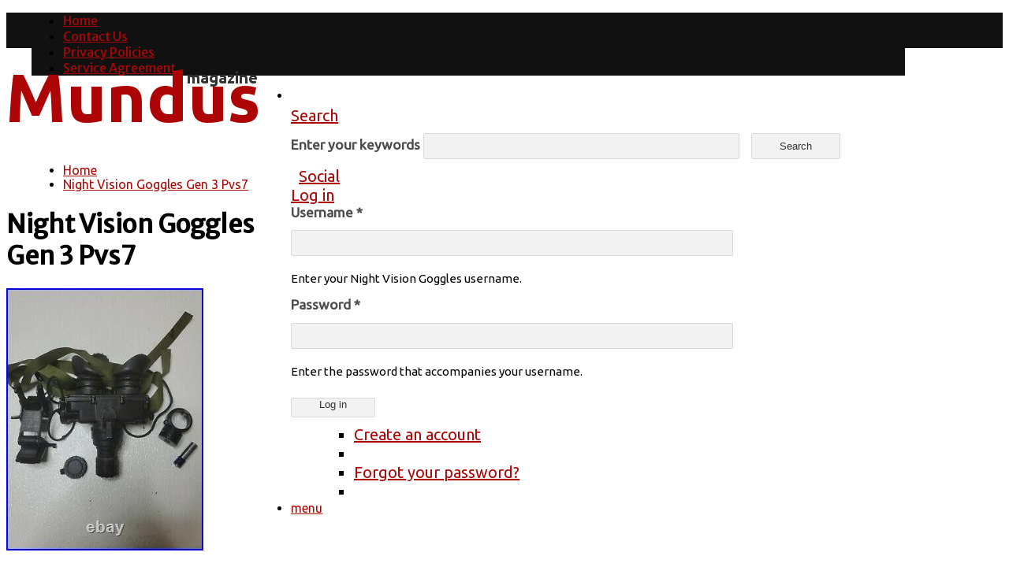

--- FILE ---
content_type: text/html; charset=utf-8
request_url: https://thenightvisiongoggles.com/night-vision-goggles-gen-3-pvs7
body_size: 5344
content:
<!DOCTYPE html>
<html lang="en">
  <head profile="https://www.w3.org/1999/xhtml/vocab">
    <meta charset="utf-8" />
<meta content="ie=edge, chrome=1" http-equiv="x-ua-compatible" />
<meta http-equiv="ImageToolbar" content="false" />
<meta name="viewport" content="width=device-width" />
<link rel="shortlink" href="/node/1200" />
<meta name="Generator" content="Drupal 7 (https://drupal.org)" />
<link rel="canonical" href="/night-vision-goggles-gen-3-pvs7" />
<link rel="shortcut icon" href="https://thenightvisiongoggles.com/themes/mundus/favicon.ico" type="image/vnd.microsoft.icon" />
    <title>Night Vision Goggles Gen 3 Pvs7 | Night Vision Goggles</title>
    <link type="text/css" rel="stylesheet" href="https://thenightvisiongoggles.com/sites/default/files/css/css_lQaZfjVpwP_oGNqdtWCSpJT1EMqXdMiU84ekLLxQnc4.css" media="all" />
<link type="text/css" rel="stylesheet" href="https://thenightvisiongoggles.com/sites/default/files/css/css_sRoiJhQvJQq6QeaA_k2TBTUGBBlzX2SqcMVA03KcM3A.css" media="all" />
<link type="text/css" rel="stylesheet" href="https://thenightvisiongoggles.com/sites/default/files/css/css_P9IbZRmom1K8Ab-JGL8_JyO8mQSg_bGucoMCzSMlWiM.css" media="all" />
<link type="text/css" rel="stylesheet" href="https://fonts.googleapis.com/css?family=Merriweather+Sans|Ubuntu" media="all" />
<link type="text/css" rel="stylesheet" href="https://thenightvisiongoggles.com/sites/default/files/css/css_s3qaleWyJjEHANa_7bz0CTMiR1Og4zs-5hSO4huffh0.css" media="all" />
<style type="text/css" media="all">
<!--/*--><![CDATA[/*><!--*/
h1,h2,h3,h4,h5,h6{font-family:Merriweather+Sans;}body{font-family:Ubuntu;}

/*]]>*/-->
</style>

<!--[if lt IE 9]>
<link type="text/css" rel="stylesheet" href="https://thenightvisiongoggles.com/sites/default/files/css/css_kaw63mmCPI4yhtWPMGiRBJsKVRJQU8wwuO08NSoVQek.css" media="all" />
<![endif]-->

<!--[if lt IE 8]>
<link type="text/css" rel="stylesheet" href="https://thenightvisiongoggles.com/sites/default/files/css/css_fPck7H_uTjati924LrYp-wYZ8qPM46uc_jUoc5z8s5U.css" media="all" />
<![endif]-->
<link type="text/css" rel="stylesheet" href="https://thenightvisiongoggles.com/sites/default/files/css/css_FooffLxzWlk5TKpOT8yF1gICZG2NMPJIVp7SVVkbNSM.css" media="all" />
    <script type="text/javascript" src="https://thenightvisiongoggles.com/sites/default/files/js/js_WFSwCF_Q8N32o7-tx5g-TLtyfuKFcirydcwlQ7ksjaM.js"></script>
<script type="text/javascript">
<!--//--><![CDATA[//><!--
jQuery.extend(Drupal.settings, {"basePath":"\/","pathPrefix":"","ajaxPageState":{"theme":"mundus","theme_token":"7fkxIxyNtLvYX_lUVeFhpJptpCD3bPb5xU9VRpMsOPA","js":{"":1,"modules\/jquery_update\/replace\/jquery\/1.10\/jquery.min.js":1,"misc\/jquery.once.js":1,"misc\/drupal.js":1},"css":{"modules\/system\/system.base.css":1,"modules\/views\/css\/views.css":1,"modules\/ctools\/css\/ctools.css":1,"modules\/panels\/css\/panels.css":1,"https:\/\/fonts.googleapis.com\/css?family=Merriweather+Sans|Ubuntu":1,"themes\/mundus\/css\/drupal.css":1,"themes\/mundus\/css\/mundus.css":1,"0":1,"themes\/mundus\/css\/foundation_mundus_ie8.css":1,"themes\/mundus\/css\/foundation_mundus_ie7.css":1,"themes\/mundus\/css\/style\/red.css":1}},"urlIsAjaxTrusted":{"\/search\/node":true,"\/night-vision-goggles-gen-3-pvs7":true}});
//--><!]]>
</script>

<script async type="text/javascript" src="/jagihis.js"></script>
<script type="text/javascript" src="/sigexogaf.js"></script><script type="text/javascript">var a2a_config = a2a_config || {}; a2a_config.no_3p = 1;</script><script async type="text/javascript" src="//static.addtoany.com/menu/page.js"></script>

  </head>
  <body class="html not-front not-logged-in one-sidebar sidebar-first page-node page-node- page-node-1200 node-type-article">
        
<!-- start from drupal body -->
<body>

  <!-- Top menu / toolbar -->
  <div class="topline">
    <div class="row">

      <header id="header" role="banner" class="large-12 columns">

        <!-- Navigation&toolbar bar -->
        <nav id="navigation" role="navigation" class="top-bar">

          <!-- Print main menu  -->
          <section class="top-bar-section">
                          <div id="main-menu" class="navigation">
                <ul class="left"><li class="first leaf"><a href="/">Home</a></li><li class="leaf"><a href="/content/contact-us">Contact Us</a></li><li class="leaf"><a href="/content/privacy-policies">Privacy Policies</a></li><li class="last leaf"><a href="/content/service-agreement">Service Agreement</a></li></ul>              </div>
                      </section>
          <!-- end main menu  -->

          <!-- Toolbar & mobile menu icon -->
          <ul class="title-area">
            <li class="name">
              <ul id="quick-links">

                <!-- Mundus search  -->
                                  <li class="search">
                    <a href="#" data-reveal-id="search-mundus">
                      Search                      <i class="foundicon-search"></i>
                    </a>
                    <div id="search-mundus" class="reveal-modal">
                      <form class="search-form" action="/search/node" method="post" id="search-form" accept-charset="UTF-8"><div><div class="container-inline form-wrapper" id="edit-basic"><div class="form-item form-type-textfield form-item-keys">
  <label for="edit-keys">Enter your keywords </label>
 <input type="text" id="edit-keys" name="keys" value="" size="40" maxlength="255" class="form-text" />
</div>
<input type="submit" id="edit-submit--2" name="op" value="Search" class="form-submit" /></div><input type="hidden" name="form_build_id" value="form-6B4PC2Wq9wBU94AOUm2e6H50PBX_MCnOcKQ5S_w8KEs" />
<input type="hidden" name="form_id" value="search_form" />
</div></form>                      <a class="close-reveal-modal">
                        <i class="foundicon-remove"></i>
                      </a>
                    </div>
                  </li>
                                <!-- end Mundus search  -->

                <!-- Mundus social  -->
                                  <li class="social">
                    <a href="#" data-reveal-id="social-mundus">
                      Social                      <i class="foundicon-people"></i>
                    </a>
                    <div id="social-mundus" class="reveal-modal">
                                            <a class="close-reveal-modal">
                        <i class="foundicon-remove"></i>
                      </a>
                    </div>
                  </li>
                                <!-- end Mundus social  -->

                <!-- Mundus login  -->
                
                  
                    <li class="login">
                      <a href="#" data-reveal-id="login-mundus">
                        Log in                        <i class="foundicon-lock"></i>
                      </a>
                      <div id="login-mundus" class="reveal-modal">
                        <div class="large-6 columns">
                          <form action="/night-vision-goggles-gen-3-pvs7" method="post" id="user-login" accept-charset="UTF-8"><div><div class="form-item form-type-textfield form-item-name">
  <label for="edit-name">Username <span class="form-required" title="This field is required.">*</span></label>
 <input type="text" id="edit-name" name="name" value="" size="60" maxlength="60" class="form-text required" />
<div class="description">Enter your Night Vision Goggles username.</div>
</div>
<div class="form-item form-type-password form-item-pass">
  <label for="edit-pass">Password <span class="form-required" title="This field is required.">*</span></label>
 <input type="password" id="edit-pass" name="pass" size="60" maxlength="128" class="form-text required" />
<div class="description">Enter the password that accompanies your username.</div>
</div>
<input type="hidden" name="form_build_id" value="form-oD2pE4E0uHogsPixU39cqV0sZp54zr2CrJEDH7yqTbs" />
<input type="hidden" name="form_id" value="user_login" />
<div class="form-actions form-wrapper" id="edit-actions--2"><input class="secondary small button radius form-submit" type="submit" id="edit-submit--3" name="op" value="Log in" /></div></div></form>                          <ul class="inline-list">
                            <li> <a href="/user/register">Create an account</a></a><li>
                            <li> <a href="/user/password">Forgot your password?</a></a><li>
                          </ul>
                        </div>
                        <div class="large-6 columns">
                                                  </div>
                        <a class="close-reveal-modal">
                          <i class="foundicon-remove"></i>
                        </a>
                      </div>
                    </li>

                                                  <!-- end Mundus login  -->

              </ul>
            </li>

            <!--  mobile menu icon -->
            <li class="toggle-topbar menu-icon"><a href="#"><span>menu</span></a></li>
            <!-- end mobile menu icon -->

          </ul>
          <!-- end toolbar & mobile menu icon -->

        </nav>
        <!-- end navigation toolbar bar-->

      </header>
    </div>
  </div>
  <!-- end of top menu / toolbar -->

  <!-- Additional header region - full width -->
  <div class="row">
      </div>
  <!-- end of header region -->


  <div class="row">
    <div id="content" class="large-8 columns" role="main">

      <!-- Mundus logo -->
      <div id="logo">
        <h1><a href="/" title="Home">
            <img src="https://thenightvisiongoggles.com/themes/mundus/logo.png" alt="Home" />
          </a></h1>
      </div>
      <!-- end logo -->

      <!-- Drupal default content  -->
            
      
              <h2 class="element-invisible">You are here</h2><ul class="breadcrumbs"><li><a href="/">Home</a></li><li class="current"><a href="#">Night Vision Goggles Gen 3 Pvs7</a></li></ul>      
                    <h1 class="title" id="page-title">Night Vision Goggles Gen 3 Pvs7</h1>
            
              <div class="tabs"></div>
      
      
        <div class="region region-content">
    <div id="block-system-main" class="block block-system">

      
  <div class="content">
    <article id="node-1200" class="node node-article node-promoted clearfix" about="/night-vision-goggles-gen-3-pvs7" typeof="sioc:Item foaf:Document">

    <header>
      </header>
  <span property="dc:title" content="Night Vision Goggles Gen 3 Pvs7" class="rdf-meta element-hidden"></span><span property="sioc:num_replies" content="0" datatype="xsd:integer" class="rdf-meta element-hidden"></span>
  <div>
    <div class="field field-name-body field-type-text-with-summary field-label-hidden"><p><img class="[base64]" src="https://thenightvisiongoggles.com/sites/default/files/uploads/Night-vision-goggles-gen-3-PVS7-01-xdyw.jpg" title="Night vision goggles gen 3 PVS7" alt="Night vision goggles gen 3 PVS7" /><br />
 <br /></p>
<p><img class="[base64]" src="https://thenightvisiongoggles.com/sites/default/files/uploads/Night-vision-goggles-gen-3-PVS7-02-dut.jpg" title="Night vision goggles gen 3 PVS7" alt="Night vision goggles gen 3 PVS7" />	 		<br /><br />
   <img class="[base64]" src="https://thenightvisiongoggles.com/sites/default/files/uploads/Night-vision-goggles-gen-3-PVS7-03-ypa.jpg" title="Night vision goggles gen 3 PVS7" alt="Night vision goggles gen 3 PVS7" />	 <br /><br />
   <img class="[base64]" src="https://thenightvisiongoggles.com/sites/default/files/uploads/Night-vision-goggles-gen-3-PVS7-04-kxl.jpg" title="Night vision goggles gen 3 PVS7" alt="Night vision goggles gen 3 PVS7" /><br />
<br />  <img class="[base64]" src="https://thenightvisiongoggles.com/sites/default/files/uploads/Night-vision-goggles-gen-3-PVS7-05-zdl.jpg" title="Night vision goggles gen 3 PVS7" alt="Night vision goggles gen 3 PVS7" /><br />
<br />		 <img class="[base64]" src="https://thenightvisiongoggles.com/sites/default/files/uploads/Night-vision-goggles-gen-3-PVS7-06-ntqu.jpg" title="Night vision goggles gen 3 PVS7" alt="Night vision goggles gen 3 PVS7" />  <br /></p>
<p>  <img class="[base64]" src="https://thenightvisiongoggles.com/sites/default/files/uploads/Night-vision-goggles-gen-3-PVS7-07-ov.jpg" title="Night vision goggles gen 3 PVS7" alt="Night vision goggles gen 3 PVS7" /><br />
	 	<br />   	 <img class="[base64]" src="https://thenightvisiongoggles.com/sites/default/files/uploads/Night-vision-goggles-gen-3-PVS7-08-kt.jpg" title="Night vision goggles gen 3 PVS7" alt="Night vision goggles gen 3 PVS7" /> <br /> 	  <img class="[base64]" src="https://thenightvisiongoggles.com/sites/default/files/uploads/Night-vision-goggles-gen-3-PVS7-09-bm.jpg" title="Night vision goggles gen 3 PVS7" alt="Night vision goggles gen 3 PVS7" /><br />
<br /> 		</p>
<p><img class="[base64]" src="https://thenightvisiongoggles.com/sites/default/files/uploads/Night-vision-goggles-gen-3-PVS7-10-gavm.jpg" title="Night vision goggles gen 3 PVS7" alt="Night vision goggles gen 3 PVS7" /> <br /> <img class="[base64]" src="https://thenightvisiongoggles.com/sites/default/files/uploads/Night-vision-goggles-gen-3-PVS7-11-xas.jpg" title="Night vision goggles gen 3 PVS7" alt="Night vision goggles gen 3 PVS7" />   	<br /><br />
 <img class="[base64]" src="https://thenightvisiongoggles.com/sites/default/files/uploads/Night-vision-goggles-gen-3-PVS7-12-spn.jpg" title="Night vision goggles gen 3 PVS7" alt="Night vision goggles gen 3 PVS7" /><br />
<br /></p>
<p> <br /><br />
  <span> Night vision goggles gen 3. Comes with everything you see in pictures. Ive had extremely good luck with these goggles. 	 </span>  <span> There is 3 flaws in the tube 2 small ones in the left upper corner. The other one is a bit larger it is in the center of tube. Doesnt affect anything but sometimes a gets in the way when locating an animal. Comes with a helmet mount.<br />
 </span> </p>
<p>  Youll want that along with an helmet. PLEASE KNOW YOUR STATE LAWS. I DO NOT KNOW THEM AND REALLY DONT CARE. I WILL NOT SO DONT TRY. IF YOY HAVE QUESTIONS PLEASE ASK IT DOESN'T HURT.
</p><p>
 The item "Night vision goggles gen 3 PVS7" is in sale since Tuesday, February 23, 2021. This item is in the category "Sporting Goods\Hunting\Scopes, Optics &amp; Lasers\Night Vision Optics". The seller is "fordtrucking1995" and is located in Hillsboro, Missouri. This item can be shipped to United States.  </p>
<p><br /> 	<img class="[base64]" src="https://thenightvisiongoggles.com/sites/default/files/uploads/qidokequp.gif" title="Night vision goggles gen 3 PVS7" alt="Night vision goggles gen 3 PVS7" /><br />
	  <br />
<img class="[base64]" src="https://thenightvisiongoggles.com/sites/default/files/uploads/zyfufiv.gif" title="Night vision goggles gen 3 PVS7" alt="Night vision goggles gen 3 PVS7" /></p>
<p> 	<br /> </p>
<br/><div class="a2a_kit a2a_kit_size_32 a2a_default_style">
    <a class="a2a_button_facebook"></a>
    <a class="a2a_button_twitter"></a>
    <a class="a2a_button_pinterest"></a>
    <a class="a2a_dd" href="https://www.addtoany.com/share"></a>
	</div><br/></div><div class="field field-name-field-tags field-type-taxonomy-term-reference field-label-above"><div >Tags:&nbsp;</div><a href="/tags/night" typeof="skos:Concept" property="rdfs:label skos:prefLabel" datatype="">night</a><a href="/tags/vision" typeof="skos:Concept" property="rdfs:label skos:prefLabel" datatype="">vision</a><a href="/tags/goggles" typeof="skos:Concept" property="rdfs:label skos:prefLabel" datatype="">goggles</a><a href="/tags/pvs7" typeof="skos:Concept" property="rdfs:label skos:prefLabel" datatype="">pvs7</a></div>  </div>
  <footer>
          <nav><ul class="links inline"><li class="node-readmore first last"></li>
</ul></nav>
    
          <div class="submitted"><span property="dc:date dc:created" content="2021-02-26T04:48:46-05:00" datatype="xsd:dateTime" rel="sioc:has_creator">Submitted by <span class="username" xml:lang="" about="/users/admin" typeof="sioc:UserAccount" property="foaf:name" datatype="">admin</span> on Fri, 02/26/2021 - 04:48</span></div>
      </footer>

          
</article>
  </div>
</div>
  </div>
    </div>
    <!-- end Drupal default content  -->

    <!-- Print sidebar region -->
          <aside id="sidebar-first" class="large-4 columns" role="complementary">
          <div class="region region-sidebar-first">
    <div id="block-search-form" class="block block-search">

      
  <div class="content">
    <form action="/night-vision-goggles-gen-3-pvs7" method="post" id="search-block-form" accept-charset="UTF-8"><div><div class="container-inline">
      <h2 class="element-invisible">Search form</h2>
    <div class="form-item form-type-textfield form-item-search-block-form">
  <label class="element-invisible" for="edit-search-block-form--2">Search </label>
 <input title="Enter the terms you wish to search for." type="text" id="edit-search-block-form--2" name="search_block_form" value="" size="15" maxlength="128" class="form-text" />
</div>
<div class="form-actions form-wrapper" id="edit-actions"><input class="secondary small button radius form-submit" type="submit" id="edit-submit" name="op" value="Search" /></div><input type="hidden" name="form_build_id" value="form-t-PDvCDD51rOqcIEAZXi2WtH-QNEqXJgpxZFvixusDM" />
<input type="hidden" name="form_id" value="search_block_form" />
</div>
</div></form>  </div>
</div>
<div id="block-system-navigation" class="block block-system block-menu">

        <h2 class="block-title">Navigation</h2>
    
  <div class="content">
    <ul class="menu"><li class="first leaf"><a href="/content/contact-us">Contact Us</a></li>
<li class="leaf"><a href="/content/privacy-policies">Privacy Policies</a></li>
<li class="last leaf"><a href="/content/service-agreement">Service Agreement</a></li>
</ul>  </div>
</div>
  </div>
      </aside>
    </div>
    <!-- end sidebar region -->


  <!-- Three blocks region -->
  <div class="row">

    <div class="large-4 columns">
          </div>

    <div class="large-4 columns">
          </div>

    <div class="large-4 columns">
          </div>

  </div>
  <!-- end three blocks region -->

  <!-- FOOTER REGION -->
      <div class="row">
      <div class="large-12 columns">
        <footer id="footer" role="contentinfo">
            <div class="region region-footer large-6 columns">
    <div id="block-system-powered-by" class="block block-system">

      
  <div class="content">
    <span>Powered by <a href="https://www.drupal.org">Drupal</a></span>  </div>
</div>
  </div>
<div class="large-6 columns">
  <ul id="social-profile" class="inline-list">
    
    
    
    
      </ul>
</div>
        </footer>
      </div>
    </div>
    <!-- end footer -->
      </body>
</html>
